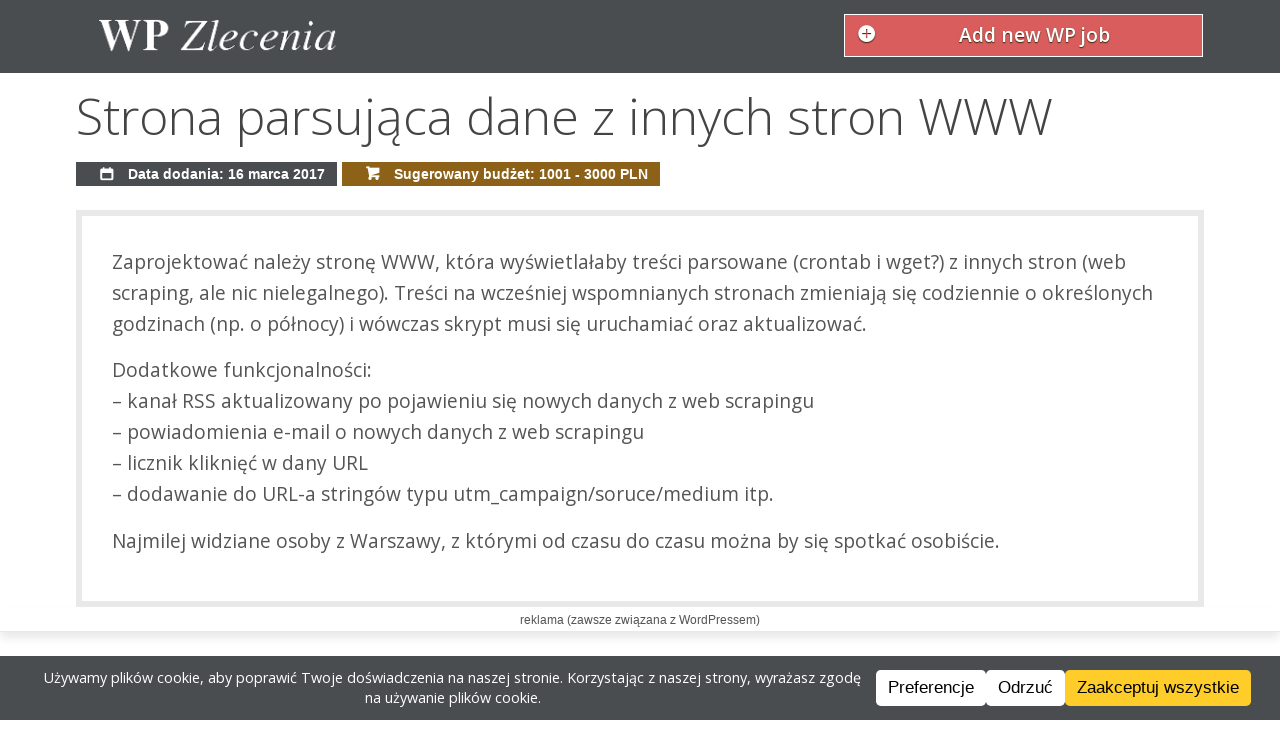

--- FILE ---
content_type: text/html; charset=UTF-8
request_url: https://wpzlecenia.pl/2017/03/strona-parsujaca-dane-z-innych-stron-www/
body_size: 10159
content:
<!doctype html>
<!-- paulirish.com/2008/conditional-stylesheets-vs-css-hacks-answer-neither/ -->
<!--[if lt IE 7]> <html class="no-js ie6 oldie" lang="en"> <![endif]-->
<!--[if IE 7]>    <html class="no-js ie7 oldie" lang="en"> <![endif]-->
<!--[if IE 8]>    <html class="no-js ie8 oldie" lang="en"> <![endif]-->
<!--[if IE 9]>    <html class="no-js ie9" lang="en"> <![endif]-->
<!-- Consider adding an manifest.appcache: h5bp.com/d/Offline -->
<!--[if gt IE 8]><!--> <html class="no-js" lang="en" itemscope itemtype="http://schema.org/Product"> <!--<![endif]-->
<head>
    <meta charset="utf-8">

    <!-- replaced -->

    <!-- Use the .htaccess and remove these lines to avoid edge case issues.
       More info: h5bp.com/b/378 -->
    <meta http-equiv="X-UA-Compatible" content="IE=edge,chrome=1">
    <meta name="author" content="humans.txt">

    <link rel="shortcut icon" href="https://wpzlecenia.pl/wp-content/themes/nwpzlecenia/favicon.png" type="image/x-icon" />

    <!-- Facebook Metadata /-->
     
         <meta property="og:title" content="Strona parsująca dane z innych stron WWW" />
         <meta property="og:description" content="Zaprojektować należy stronę WWW, która wyświetlałaby treści parsowane (crontab i wget?) z innych stron (web scraping, ale nic nielegalnego). Treści na wcześniej wspomnianych stronach zmieniają się codziennie o określonych godzinach (np. o północy) i wówczas skrypt musi się uruchamiać oraz aktualizować.Dodatkowe funkcjonalności:- kanał RSS aktualizowany po pojawieniu się nowych danych z web scrapingu- powiadomienia e-mail o nowych danych z web scrapingu- licznik kliknięć w dany URL- dodawanie do URL-a stringów typu utm_campaign/soruce/medium itp.Najmilej widziane osoby z Warszawy, z którymi od czasu do czasu można by się spotkać osobiście." />
         <meta property="og:image" content="" />
         <meta property="og:url" content="https://wpzlecenia.pl/2017/03/strona-parsujaca-dane-z-innych-stron-www/" />
         <meta property="og:type" content="article" />
         <meta property="og:site_name" content="WP Zlecenia" />
         

    <meta name="viewport" content="width=device-width, initial-scale=1.0, maximum-scale=5">

    <!-- We highly recommend you use SASS and write your custom styles in sass/_custom.scss.
       However, there is a blank style.css in the css directory should you prefer -->
    <link rel="stylesheet" href="https://wpzlecenia.pl/wp-content/themes/nwpzlecenia/css/gumby.css">
    <link rel="stylesheet" href="https://wpzlecenia.pl/wp-content/themes/nwpzlecenia/style.css">

    <script src="https://wpzlecenia.pl/wp-content/themes/nwpzlecenia/js/libs/modernizr-2.6.2.min.js"></script>

    <meta name='robots' content='index, follow, max-image-preview:large, max-snippet:-1, max-video-preview:-1' />

	<!-- This site is optimized with the Yoast SEO plugin v26.7 - https://yoast.com/wordpress/plugins/seo/ -->
	<title>Strona parsująca dane z innych stron WWW - WP Zlecenia</title>
	<link rel="canonical" href="https://wpzlecenia.pl/2017/03/strona-parsujaca-dane-z-innych-stron-www/" />
	<meta name="twitter:label1" content="Napisane przez" />
	<meta name="twitter:data1" content="admin" />
	<meta name="twitter:label2" content="Szacowany czas czytania" />
	<meta name="twitter:data2" content="1 minuta" />
	<script type="application/ld+json" class="yoast-schema-graph">{"@context":"https://schema.org","@graph":[{"@type":"Article","@id":"https://wpzlecenia.pl/2017/03/strona-parsujaca-dane-z-innych-stron-www/#article","isPartOf":{"@id":"https://wpzlecenia.pl/2017/03/strona-parsujaca-dane-z-innych-stron-www/"},"author":{"name":"admin","@id":"https://wpzlecenia.pl/#/schema/person/94c64fc14b99bcff66d935b7661d72ae"},"headline":"Strona parsująca dane z innych stron WWW","datePublished":"2017-03-16T11:23:16+00:00","mainEntityOfPage":{"@id":"https://wpzlecenia.pl/2017/03/strona-parsujaca-dane-z-innych-stron-www/"},"wordCount":120,"commentCount":0,"publisher":{"@id":"https://wpzlecenia.pl/#organization"},"articleSection":["Zlecenia"],"inLanguage":"pl-PL","potentialAction":[{"@type":"CommentAction","name":"Comment","target":["https://wpzlecenia.pl/2017/03/strona-parsujaca-dane-z-innych-stron-www/#respond"]}]},{"@type":"WebPage","@id":"https://wpzlecenia.pl/2017/03/strona-parsujaca-dane-z-innych-stron-www/","url":"https://wpzlecenia.pl/2017/03/strona-parsujaca-dane-z-innych-stron-www/","name":"Strona parsująca dane z innych stron WWW - WP Zlecenia","isPartOf":{"@id":"https://wpzlecenia.pl/#website"},"datePublished":"2017-03-16T11:23:16+00:00","breadcrumb":{"@id":"https://wpzlecenia.pl/2017/03/strona-parsujaca-dane-z-innych-stron-www/#breadcrumb"},"inLanguage":"pl-PL","potentialAction":[{"@type":"ReadAction","target":["https://wpzlecenia.pl/2017/03/strona-parsujaca-dane-z-innych-stron-www/"]}]},{"@type":"BreadcrumbList","@id":"https://wpzlecenia.pl/2017/03/strona-parsujaca-dane-z-innych-stron-www/#breadcrumb","itemListElement":[{"@type":"ListItem","position":1,"name":"Strona główna","item":"https://wpzlecenia.pl/"},{"@type":"ListItem","position":2,"name":"Strona parsująca dane z innych stron WWW"}]},{"@type":"WebSite","@id":"https://wpzlecenia.pl/#website","url":"https://wpzlecenia.pl/","name":"WP Zlecenia","description":"Łączymy wordpressowych specjalistów z ludźmi, którzy potrzebują wordpressowej pomocy","publisher":{"@id":"https://wpzlecenia.pl/#organization"},"potentialAction":[{"@type":"SearchAction","target":{"@type":"EntryPoint","urlTemplate":"https://wpzlecenia.pl/?s={search_term_string}"},"query-input":{"@type":"PropertyValueSpecification","valueRequired":true,"valueName":"search_term_string"}}],"inLanguage":"pl-PL"},{"@type":"Organization","@id":"https://wpzlecenia.pl/#organization","name":"WP Zlecenia","url":"https://wpzlecenia.pl/","logo":{"@type":"ImageObject","inLanguage":"pl-PL","@id":"https://wpzlecenia.pl/#/schema/logo/image/","url":"https://wpzlecenia.pl/wp-content/uploads/cropped-Zrzut-ekranu-z-2024-09-29-20-59-57-1.png","contentUrl":"https://wpzlecenia.pl/wp-content/uploads/cropped-Zrzut-ekranu-z-2024-09-29-20-59-57-1.png","width":512,"height":512,"caption":"WP Zlecenia"},"image":{"@id":"https://wpzlecenia.pl/#/schema/logo/image/"},"sameAs":["https://www.facebook.com/wpzlecenia","https://bsky.app/profile/wpzlecenia.bsky.social"]},{"@type":"Person","@id":"https://wpzlecenia.pl/#/schema/person/94c64fc14b99bcff66d935b7661d72ae","name":"admin","image":{"@type":"ImageObject","inLanguage":"pl-PL","@id":"https://wpzlecenia.pl/#/schema/person/image/","url":"https://secure.gravatar.com/avatar/944a755d72d33d3100e762ab4ef7a1c8920240f3e82c167923eeb7b7c41d30c2?s=96&d=mm&r=g","contentUrl":"https://secure.gravatar.com/avatar/944a755d72d33d3100e762ab4ef7a1c8920240f3e82c167923eeb7b7c41d30c2?s=96&d=mm&r=g","caption":"admin"},"url":"https://wpzlecenia.pl/author/admin/"}]}</script>
	<!-- / Yoast SEO plugin. -->


<link rel="alternate" type="application/rss+xml" title="WP Zlecenia &raquo; Strona parsująca dane z innych stron WWW Kanał z komentarzami" href="https://wpzlecenia.pl/2017/03/strona-parsujaca-dane-z-innych-stron-www/feed/" />
<link rel="alternate" title="oEmbed (JSON)" type="application/json+oembed" href="https://wpzlecenia.pl/wp-json/oembed/1.0/embed?url=https%3A%2F%2Fwpzlecenia.pl%2F2017%2F03%2Fstrona-parsujaca-dane-z-innych-stron-www%2F" />
<link rel="alternate" title="oEmbed (XML)" type="text/xml+oembed" href="https://wpzlecenia.pl/wp-json/oembed/1.0/embed?url=https%3A%2F%2Fwpzlecenia.pl%2F2017%2F03%2Fstrona-parsujaca-dane-z-innych-stron-www%2F&#038;format=xml" />
<style id='wp-img-auto-sizes-contain-inline-css' type='text/css'>
img:is([sizes=auto i],[sizes^="auto," i]){contain-intrinsic-size:3000px 1500px}
/*# sourceURL=wp-img-auto-sizes-contain-inline-css */
</style>
<style id='wp-emoji-styles-inline-css' type='text/css'>

	img.wp-smiley, img.emoji {
		display: inline !important;
		border: none !important;
		box-shadow: none !important;
		height: 1em !important;
		width: 1em !important;
		margin: 0 0.07em !important;
		vertical-align: -0.1em !important;
		background: none !important;
		padding: 0 !important;
	}
/*# sourceURL=wp-emoji-styles-inline-css */
</style>
<style id='wp-block-library-inline-css' type='text/css'>
:root{--wp-block-synced-color:#7a00df;--wp-block-synced-color--rgb:122,0,223;--wp-bound-block-color:var(--wp-block-synced-color);--wp-editor-canvas-background:#ddd;--wp-admin-theme-color:#007cba;--wp-admin-theme-color--rgb:0,124,186;--wp-admin-theme-color-darker-10:#006ba1;--wp-admin-theme-color-darker-10--rgb:0,107,160.5;--wp-admin-theme-color-darker-20:#005a87;--wp-admin-theme-color-darker-20--rgb:0,90,135;--wp-admin-border-width-focus:2px}@media (min-resolution:192dpi){:root{--wp-admin-border-width-focus:1.5px}}.wp-element-button{cursor:pointer}:root .has-very-light-gray-background-color{background-color:#eee}:root .has-very-dark-gray-background-color{background-color:#313131}:root .has-very-light-gray-color{color:#eee}:root .has-very-dark-gray-color{color:#313131}:root .has-vivid-green-cyan-to-vivid-cyan-blue-gradient-background{background:linear-gradient(135deg,#00d084,#0693e3)}:root .has-purple-crush-gradient-background{background:linear-gradient(135deg,#34e2e4,#4721fb 50%,#ab1dfe)}:root .has-hazy-dawn-gradient-background{background:linear-gradient(135deg,#faaca8,#dad0ec)}:root .has-subdued-olive-gradient-background{background:linear-gradient(135deg,#fafae1,#67a671)}:root .has-atomic-cream-gradient-background{background:linear-gradient(135deg,#fdd79a,#004a59)}:root .has-nightshade-gradient-background{background:linear-gradient(135deg,#330968,#31cdcf)}:root .has-midnight-gradient-background{background:linear-gradient(135deg,#020381,#2874fc)}:root{--wp--preset--font-size--normal:16px;--wp--preset--font-size--huge:42px}.has-regular-font-size{font-size:1em}.has-larger-font-size{font-size:2.625em}.has-normal-font-size{font-size:var(--wp--preset--font-size--normal)}.has-huge-font-size{font-size:var(--wp--preset--font-size--huge)}.has-text-align-center{text-align:center}.has-text-align-left{text-align:left}.has-text-align-right{text-align:right}.has-fit-text{white-space:nowrap!important}#end-resizable-editor-section{display:none}.aligncenter{clear:both}.items-justified-left{justify-content:flex-start}.items-justified-center{justify-content:center}.items-justified-right{justify-content:flex-end}.items-justified-space-between{justify-content:space-between}.screen-reader-text{border:0;clip-path:inset(50%);height:1px;margin:-1px;overflow:hidden;padding:0;position:absolute;width:1px;word-wrap:normal!important}.screen-reader-text:focus{background-color:#ddd;clip-path:none;color:#444;display:block;font-size:1em;height:auto;left:5px;line-height:normal;padding:15px 23px 14px;text-decoration:none;top:5px;width:auto;z-index:100000}html :where(.has-border-color){border-style:solid}html :where([style*=border-top-color]){border-top-style:solid}html :where([style*=border-right-color]){border-right-style:solid}html :where([style*=border-bottom-color]){border-bottom-style:solid}html :where([style*=border-left-color]){border-left-style:solid}html :where([style*=border-width]){border-style:solid}html :where([style*=border-top-width]){border-top-style:solid}html :where([style*=border-right-width]){border-right-style:solid}html :where([style*=border-bottom-width]){border-bottom-style:solid}html :where([style*=border-left-width]){border-left-style:solid}html :where(img[class*=wp-image-]){height:auto;max-width:100%}:where(figure){margin:0 0 1em}html :where(.is-position-sticky){--wp-admin--admin-bar--position-offset:var(--wp-admin--admin-bar--height,0px)}@media screen and (max-width:600px){html :where(.is-position-sticky){--wp-admin--admin-bar--position-offset:0px}}
/*wp_block_styles_on_demand_placeholder:696da03476c26*/
/*# sourceURL=wp-block-library-inline-css */
</style>
<style id='classic-theme-styles-inline-css' type='text/css'>
/*! This file is auto-generated */
.wp-block-button__link{color:#fff;background-color:#32373c;border-radius:9999px;box-shadow:none;text-decoration:none;padding:calc(.667em + 2px) calc(1.333em + 2px);font-size:1.125em}.wp-block-file__button{background:#32373c;color:#fff;text-decoration:none}
/*# sourceURL=/wp-includes/css/classic-themes.min.css */
</style>
<script type="text/javascript" async src="https://wpzlecenia.pl/wp-content/plugins/burst-statistics/assets/js/timeme/timeme.min.js?ver=1767792392" id="burst-timeme-js"></script>
<script type="text/javascript" async src="https://wpzlecenia.pl/wp-content/uploads/burst/js/burst.min.js?ver=1768772310" id="burst-js"></script>
<link rel="https://api.w.org/" href="https://wpzlecenia.pl/wp-json/" /><link rel="alternate" title="JSON" type="application/json" href="https://wpzlecenia.pl/wp-json/wp/v2/posts/5804" /><link rel="EditURI" type="application/rsd+xml" title="RSD" href="https://wpzlecenia.pl/xmlrpc.php?rsd" />
<meta name="generator" content="WordPress 6.9" />
<link rel='shortlink' href='https://wpzlecenia.pl/?p=5804' />
<meta property="fediverse:creator" name="fediverse:creator" content="wpzlecenia.pl@wpzlecenia.pl" />

<link rel="alternate" title="ActivityPub (JSON)" type="application/activity+json" href="https://wpzlecenia.pl/?p=5804" />
<link rel="icon" href="https://wpzlecenia.pl/wp-content/uploads/cropped-Zrzut-ekranu-z-2024-09-29-20-59-57-1-32x32.png" sizes="32x32" />
<link rel="icon" href="https://wpzlecenia.pl/wp-content/uploads/cropped-Zrzut-ekranu-z-2024-09-29-20-59-57-1-192x192.png" sizes="192x192" />
<link rel="apple-touch-icon" href="https://wpzlecenia.pl/wp-content/uploads/cropped-Zrzut-ekranu-z-2024-09-29-20-59-57-1-180x180.png" />
<meta name="msapplication-TileImage" content="https://wpzlecenia.pl/wp-content/uploads/cropped-Zrzut-ekranu-z-2024-09-29-20-59-57-1-270x270.png" />

</head>



<body class="wp-singular post-template-default single single-post postid-5804 single-format-standard wp-theme-nwpzlecenia" data-burst_id="5804" data-burst_type="post">

<nav class="navbar" gumby-fixed="top">
  <div class="row logo-container">
    <h1 class="three columns logo">
      <a href="https://wpzlecenia.pl/">
        <img src="https://wpzlecenia.pl/wp-content/themes/nwpzlecenia/img/logo1.png" alt="">
      </a>
    </h1>

    <div class="five columns"></div>

    <ul class="four columns">
      <li id="add-adv-button-container">
          <script>
              var userLang = navigator.language || navigator.userLanguage;
              if ( 'pl' === userLang ) {
                  var buttonText = 'Dodaj zlecenie';
              } else {
                  var buttonText = 'Add new WP job';
              }
          </script>
        <p class="medium danger btn icon-plus-circled icon-left pretty add-adv-button">
            <a title="Dodaj zlecenie" href="https://wpzlecenia.pl/freelancing-wordpress-zlecenia-dodaj-zlecenie/"><script> document.write( buttonText ) </script></a>
        </p>

      </li>


    </ul>

  </div>
</nav>
<div class="container">
		<!-- post -->
	<div class="row single-ad-title">
		<a href="https://wpzlecenia.pl/2017/03/strona-parsujaca-dane-z-innych-stron-www/"><h2>Strona parsująca dane z innych stron WWW</h2></a>

	</div>

	<div class="row">
		<div class="twelve columns">
				<div class="primary label"> <i class="icon-calendar"></i> Data dodania: 16 marca 2017</div>
								<div class="danger label"><a><i class="icon-basket"></i> Sugerowany budżet: 1001 - 3000 PLN</a></div>
							</div>
	</div>

	<div class="row content single-content">
		<p>Zaprojektować należy stronę WWW, która wyświetlałaby treści parsowane (crontab i wget?) z innych stron (web scraping, ale nic nielegalnego). Treści na wcześniej wspomnianych stronach zmieniają się codziennie o określonych godzinach (np. o północy) i wówczas skrypt musi się uruchamiać oraz aktualizować.</p>
<p>Dodatkowe funkcjonalności:<br />
&#8211; kanał RSS aktualizowany po pojawieniu się nowych danych z web scrapingu<br />
&#8211; powiadomienia e-mail o nowych danych z web scrapingu<br />
&#8211; licznik kliknięć w dany URL<br />
&#8211; dodawanie do URL-a stringów typu utm_campaign/soruce/medium itp.</p>
<p>Najmilej widziane osoby z Warszawy, z którymi od czasu do czasu można by się spotkać osobiście.</p>
	</div>

	<div class="rklma">
		<a href="https://pl.wordpress.org/plugins/wc-price-history/"
	title=""
	target="_blank"
	style="display: block; max-width: 660px; margin: auto; color: #4a4d50;">
	Prowadzisz <strong>sklep internetowy</strong>?<br>
	<strong>Pobierz darmową wtyczkę</strong> do śledzenia i wyświetlania historii ceny produktów.<br>
	Uzyskaj zgodność z dyrektywą <strong>Omnibus</strong> za zero złotych!
</a>
<a href="https://pl.wordpress.org/plugins/wc-price-history/"
	title=""
	target="_blank"
	style="display: block; max-width: 660px; text-align: right; ; margin: auto; margin-top: 10px; clear: both; font-weight: bold; text-decoration: underline; color: #4a4d50;">
	Kliknij by pobrać WC Price History
</a>	</div>

				<div class="row">
				<h3>Kontakt ze zleceniodawcą</h3>
								<p><strong>Ogłoszenie zostało zamknięte</strong> i z tego powodu dane kontaktowe zostały ukryte. Ogłoszenia zostają oznaczone jako zamnięte automatycznie po 14 dniach lub wcześniej na wniosek zleceniodawcy.</p
				<p>Czy chcesz następnym razem dostać informację o nowym zleceniu jako pierwszy? <strong><a href="https://wpzlecenia.pl/czytaj-zlecenia-zanim-pojawia-sie-stronie/">Kliknij tutaj i dowiedz się jak!</a></strong></p>
							</div>
	


		<!-- post navigation -->
	

</div>

</div>

<div class="footer container shaded">
  <div class="row">
    <div class="three columns">
    <h5>Jesteśmy na Facebooku</h5>
    <a href="https://www.facebook.com/wpzlecenia" target="_blank">
	    Nasza społeczność na fejsie to ponad 1800 osób, dołącz do nich!
    </a>
    </div>

    <div class="three columns">
      <h5>Zobacz też:</h5>

      <p><a href="https://wpzlecenia.pl/czytaj-zlecenia-zanim-pojawia-sie-stronie/konfiguruj-powiadomienia/">Konfiguruj powiadomienia</a></p>
      <p><a href="https://wpzlecenia.pl/nasz-blog/">Nasz blog</a></p>
      <p><a href="https://wpzlecenia.pl/informacje/">Informacje o stronie</a></p>
      <p><a href="https://wpzlecenia.pl/feed/"> <i class="icon-rss"></i> Subskrybuj</a></p>



    </div>
      <div class="six columns">
          <h5>Wspieraj WPzlecenia</h5>
          <p>Strona funkcjonuje zupełnie za darmo, postaw za to kawę jej autorowi!</p>
	      <a href="https://buycoffee.to/wpzlecenia" target="_blank"><img src="https://buycoffee.to/btn/buycoffeeto-btn-primary.svg" style="width: 187px; margin-bottom: 50px" alt="Postaw mi kawę na buycoffee.to"></a>
      </div>
  </div>

  <script type="speculationrules">
{"prefetch":[{"source":"document","where":{"and":[{"href_matches":"/*"},{"not":{"href_matches":["/wp-*.php","/wp-admin/*","/wp-content/uploads/*","/wp-content/*","/wp-content/plugins/*","/wp-content/themes/nwpzlecenia/*","/*\\?(.+)"]}},{"not":{"selector_matches":"a[rel~=\"nofollow\"]"}},{"not":{"selector_matches":".no-prefetch, .no-prefetch a"}}]},"eagerness":"conservative"}]}
</script>
<div id="wpconsent-root" style="--wpconsent-z-index: 900000; --wpconsent-background: #4a4d50; --wpconsent-text: #ffffff; --wpconsent-outline-color: rgba(255, 255, 255, 0.2); --wpconsent-accept-bg: #ffcd2a; --wpconsent-cancel-bg: #ffffff; --wpconsent-preferences-bg: #ffffff; --wpconsent-accept-color: #000000; --wpconsent-cancel-color: #000000; --wpconsent-preferences-color: #000000; --wpconsent-font-size: 12px;"><div id="wpconsent-container" style="display: none;"></div><template id="wpconsent-template"><div class="wpconsent-banner-holder wpconsent-banner-long wpconsent-banner-long-bottom" id="wpconsent-banner-holder" tabindex="-1" role="dialog"><div class="wpconsent-banner" part="wpconsent-banner"><div class="wpconsent-banner-body" part="wpconsent-banner-body"><h2 id="wpconsent-banner-title" class="screen-reader-text">Cookie Consent</h2><div class="wpconsent-banner-message" tabindex="0"><p>Używamy plików cookie, aby poprawić Twoje doświadczenia na naszej stronie. Korzystając z naszej strony, wyrażasz zgodę na używanie plików cookie.</p>
</div></div><div class="wpconsent-banner-footer wpconsent-button-size-small wpconsent-button-corner-slightly-rounded wpconsent-button-type-filled" part="wpconsent-banner-footer"><button type="button" id="wpconsent-preferences-all" class="wpconsent-preferences-cookies wpconsent-banner-button wpconsent-preferences-all" part="wpconsent-button-preferences">Preferencje</button><button type="button" id="wpconsent-cancel-all" class="wpconsent-cancel-cookies wpconsent-banner-button wpconsent-cancel-all" part="wpconsent-button-cancel">Odrzuć</button><button type="button" id="wpconsent-accept-all" class="wpconsent-accept-cookies wpconsent-banner-button wpconsent-accept-all" part="wpconsent-button-accept">Zaakceptuj wszystkie</button></div></div></div><div id="wpconsent-preferences-modal" class="wpconsent-preferences-modal" style="display:none;" tabindex="-1" role="dialog" aria-modal="true" part="wpconsent-preferences-modal"><div class="wpconsent-preferences-content" part="wpconsent-preferences-content"><div class="wpconsent-preferences-header" part="wpconsent-preferences-header"><h2 id="wpconsent-preferences-title" tabindex="0" part="wpconsent-preferences-title">Ta strona używa ciasteczek</h2><div class="wpconsent-preferences-header-right"><button class="wpconsent-preferences-header-close" id="wpconsent-preferences-close" aria-label="Close" part="wpconsent-preferences-close">&times;</button></div></div><div class="wpconsent-preferences-body"><div class="wpconsent_preferences_panel_description" part="wpconsent-preferences-description"><p>Strony internetowe przechowują pliki cookie, aby poprawić funkcjonalność i spersonalizować Twoje doświadczenia. Możesz zarządzać swoimi preferencjami, ale zablokowanie niektórych plików cookie może wpłynąć na wydajność strony i świadczone usługi.</p>
</div><div class="wpconsent-preference-cookies wpconsent-preferences-accordion" part="wpconsent-preferences-accordion"><div class="wpconsent-preferences-accordion-item wpconsent-cookie-category wpconsent-cookie-category-essential" part="wpconsent-accordion-item wpconsent-category-essential"><div class="wpconsent-preferences-accordion-header" part="wpconsent-accordion-header"><div class="wpconsent-cookie-category-text"><button class="wpconsent-preferences-accordion-toggle" aria-label="Toggle Konieczne do działania" aria-expanded="false" part="wpconsent-accordion-toggle"><span class="wpconsent-preferences-accordion-arrow"></span></button><label for="cookie-category-essential">Konieczne do działania</label></div><div class="wpconsent-cookie-category-checkbox"><label class="wpconsent-preferences-checkbox-toggle wpconsent-preferences-checkbox-toggle-disabled" part="wpconsent-checkbox-toggle wpconsent-checkbox-toggle-disabled"><input type="checkbox" id="cookie-category-essential" checked disabled><span class="wpconsent-preferences-checkbox-toggle-slider"></span></label></div></div><div class="wpconsent-preferences-accordion-content" part="wpconsent-accordion-content"><p class="wpconsent-category-description" tabindex="0">Niezbędne pliki cookie umożliwiają podstawowe funkcje i są konieczne do prawidłowego działania strony internetowej.</p><div class="wpconsent-preferences-cookies-list" part="wpconsent-cookies-list"><div class="wpconsent-preferences-list-header" part="wpconsent-cookies-list-header"><div class="cookie-name">Nazwa</div><div class="cookie-desc">Opis</div><div class="cookie-duration">Czas działania</div></div><div class="wpconsent-preferences-list-item" data-cookie-id="13633" part="wpconsent-cookies-list-item"><div class="cookie-name">Zapamiętywanie preferencji ciasteczek</div><div class="cookie-desc">Ten plik cookie jest używany do przechowywania preferencji użytkownika dotyczących zgody na pliki cookie.</div><div class="cookie-duration">120 dni</div></div></div></div></div><div class="wpconsent-preferences-accordion-item wpconsent-cookie-category" part="wpconsent-accordion-item wpconsent-cookie-policy-item"><div class="wpconsent-preferences-accordion-header" part="wpconsent-accordion-header"><div class="wpconsent-cookie-category-text"><button class="wpconsent-preferences-accordion-toggle" aria-label="Toggle Polityka Plików Cookie" aria-expanded="false" part="wpconsent-accordion-toggle"><span class="wpconsent-preferences-accordion-arrow"></span></button><label class="wpconsent-cookie-policy-title">Polityka Plików Cookie</label></div></div><div class="wpconsent-preferences-accordion-content" part="wpconsent-accordion-content"><p tabindex="0" class="wpconsent-cookie-policy-text">Więcej informacji znajdziesz w naszej <a href="https://wpzlecenia.pl/cookie-policy/">Polityka prywatności</a> i .</p></div></div></div></div><div class="wpconsent-preferences-actions" part="wpconsent-preferences-actions"><div class="wpconsent-preferences-buttons wpconsent-button-size-small wpconsent-button-corner-slightly-rounded wpconsent-button-type-filled" part="wpconsent-preferences-buttons"><div class="wpconsent-preferences-buttons-left" part="wpconsent-preferences-buttons-left"><button class="wpconsent-accept-all wpconsent-banner-button" part="wpconsent-preferences-accept-button">Zaakceptuj wszystkie</button><button class="wpconsent-close-preferences wpconsent-banner-button" part="wpconsent-preferences-cancel-button">Zamknij</button></div><button class="wpconsent-save-preferences wpconsent-banner-button" part="wpconsent-preferences-save-button">Zapisz i zamknij</button></div></div></div></div><button id="wpconsent-consent-floating" class="wpconsent-consent-floating-button" part="wpconsent-settings-button" style="background-color: #4a4d50; color: #ffffff;" aria-label="Cookie Preferences"><svg class="wpconsent-icon wpconsent-icon-preferences" width="24" height="24" viewBox="0 -960 960 960" xmlns="http://www.w3.org/2000/svg"><path d="m370-80-16-128q-13-5-24.5-12T307-235l-119 50L78-375l103-78q-1-7-1-13.5v-27q0-6.5 1-13.5L78-585l110-190 119 50q11-8 23-15t24-12l16-128h220l16 128q13 5 24.5 12t22.5 15l119-50 110 190-103 78q1 7 1 13.5v27q0 6.5-2 13.5l103 78-110 190-118-50q-11 8-23 15t-24 12L590-80H370Zm70-80h79l14-106q31-8 57.5-23.5T639-327l99 41 39-68-86-65q5-14 7-29.5t2-31.5q0-16-2-31.5t-7-29.5l86-65-39-68-99 42q-22-23-48.5-38.5T533-694l-13-106h-79l-14 106q-31 8-57.5 23.5T321-633l-99-41-39 68 86 64q-5 15-7 30t-2 32q0 16 2 31t7 30l-86 65 39 68 99-42q22 23 48.5 38.5T427-266l13 106Zm42-180q58 0 99-41t41-99q0-58-41-99t-99-41q-59 0-99.5 41T342-480q0 58 40.5 99t99.5 41Zm-2-140Z" fill="#ffffff" /></svg></button></template></div><script type="text/javascript" id="wpconsent-frontend-js-js-extra">
/* <![CDATA[ */
var wpconsent = {"consent_duration":"120","api_url":"https://wpzlecenia.pl/wp-json/wpconsent/v1","nonce":"","records_of_consent":"0","css_url":"https://wpzlecenia.pl/wp-content/plugins/wpconsent-premium/build/frontend-pro.css","css_version":"69fedfaec866286d7fe0","default_allow":"","consent_type":"optin","manual_toggle_services":"","enable_consent_floating":"","slugs":["essential","statistics","marketing"],"geolocation":{"enabled":false,"api_url":"https://wpzlecenia.pl/wp-json/wpconsent/v1/geolocation","location_groups":[]},"current_language":"pl_PL","enable_script_blocking":"1","enable_consent_banner":"1","enable_shared_consent":"","cookie_domain":"","accept_button_enabled":"1","cancel_button_enabled":"1","preferences_button_enabled":"1","respect_gpc":"","original_default_allow":"","original_enable_consent_banner":"1","original_enable_script_blocking":"1","original_accept_button_enabled":"1","original_cancel_button_enabled":"1","original_preferences_button_enabled":"1","original_banner_message":"U\u017cywamy plik\u00f3w cookie, aby poprawi\u0107 Twoje do\u015bwiadczenia na naszej stronie. Korzystaj\u0105c z naszej strony, wyra\u017casz zgod\u0119 na u\u017cywanie plik\u00f3w cookie."};
//# sourceURL=wpconsent-frontend-js-js-extra
/* ]]> */
</script>
<script type="text/javascript" src="https://wpzlecenia.pl/wp-content/plugins/wpconsent-premium/build/frontend-pro.js?ver=69fedfaec866286d7fe0" id="wpconsent-frontend-js-js"></script>
<script id="wp-emoji-settings" type="application/json">
{"baseUrl":"https://s.w.org/images/core/emoji/17.0.2/72x72/","ext":".png","svgUrl":"https://s.w.org/images/core/emoji/17.0.2/svg/","svgExt":".svg","source":{"concatemoji":"https://wpzlecenia.pl/wp-includes/js/wp-emoji-release.min.js?ver=6.9"}}
</script>
<script type="module">
/* <![CDATA[ */
/*! This file is auto-generated */
const a=JSON.parse(document.getElementById("wp-emoji-settings").textContent),o=(window._wpemojiSettings=a,"wpEmojiSettingsSupports"),s=["flag","emoji"];function i(e){try{var t={supportTests:e,timestamp:(new Date).valueOf()};sessionStorage.setItem(o,JSON.stringify(t))}catch(e){}}function c(e,t,n){e.clearRect(0,0,e.canvas.width,e.canvas.height),e.fillText(t,0,0);t=new Uint32Array(e.getImageData(0,0,e.canvas.width,e.canvas.height).data);e.clearRect(0,0,e.canvas.width,e.canvas.height),e.fillText(n,0,0);const a=new Uint32Array(e.getImageData(0,0,e.canvas.width,e.canvas.height).data);return t.every((e,t)=>e===a[t])}function p(e,t){e.clearRect(0,0,e.canvas.width,e.canvas.height),e.fillText(t,0,0);var n=e.getImageData(16,16,1,1);for(let e=0;e<n.data.length;e++)if(0!==n.data[e])return!1;return!0}function u(e,t,n,a){switch(t){case"flag":return n(e,"\ud83c\udff3\ufe0f\u200d\u26a7\ufe0f","\ud83c\udff3\ufe0f\u200b\u26a7\ufe0f")?!1:!n(e,"\ud83c\udde8\ud83c\uddf6","\ud83c\udde8\u200b\ud83c\uddf6")&&!n(e,"\ud83c\udff4\udb40\udc67\udb40\udc62\udb40\udc65\udb40\udc6e\udb40\udc67\udb40\udc7f","\ud83c\udff4\u200b\udb40\udc67\u200b\udb40\udc62\u200b\udb40\udc65\u200b\udb40\udc6e\u200b\udb40\udc67\u200b\udb40\udc7f");case"emoji":return!a(e,"\ud83e\u1fac8")}return!1}function f(e,t,n,a){let r;const o=(r="undefined"!=typeof WorkerGlobalScope&&self instanceof WorkerGlobalScope?new OffscreenCanvas(300,150):document.createElement("canvas")).getContext("2d",{willReadFrequently:!0}),s=(o.textBaseline="top",o.font="600 32px Arial",{});return e.forEach(e=>{s[e]=t(o,e,n,a)}),s}function r(e){var t=document.createElement("script");t.src=e,t.defer=!0,document.head.appendChild(t)}a.supports={everything:!0,everythingExceptFlag:!0},new Promise(t=>{let n=function(){try{var e=JSON.parse(sessionStorage.getItem(o));if("object"==typeof e&&"number"==typeof e.timestamp&&(new Date).valueOf()<e.timestamp+604800&&"object"==typeof e.supportTests)return e.supportTests}catch(e){}return null}();if(!n){if("undefined"!=typeof Worker&&"undefined"!=typeof OffscreenCanvas&&"undefined"!=typeof URL&&URL.createObjectURL&&"undefined"!=typeof Blob)try{var e="postMessage("+f.toString()+"("+[JSON.stringify(s),u.toString(),c.toString(),p.toString()].join(",")+"));",a=new Blob([e],{type:"text/javascript"});const r=new Worker(URL.createObjectURL(a),{name:"wpTestEmojiSupports"});return void(r.onmessage=e=>{i(n=e.data),r.terminate(),t(n)})}catch(e){}i(n=f(s,u,c,p))}t(n)}).then(e=>{for(const n in e)a.supports[n]=e[n],a.supports.everything=a.supports.everything&&a.supports[n],"flag"!==n&&(a.supports.everythingExceptFlag=a.supports.everythingExceptFlag&&a.supports[n]);var t;a.supports.everythingExceptFlag=a.supports.everythingExceptFlag&&!a.supports.flag,a.supports.everything||((t=a.source||{}).concatemoji?r(t.concatemoji):t.wpemoji&&t.twemoji&&(r(t.twemoji),r(t.wpemoji)))});
//# sourceURL=https://wpzlecenia.pl/wp-includes/js/wp-emoji-loader.min.js
/* ]]> */
</script>

</div>
<link rel="stylesheet" href="https://wpzlecenia.pl/wp-content/themes/nwpzlecenia/css/icons.css">

  <script src="https://wpzlecenia.pl/wp-content/themes/nwpzlecenia/js/libs/jquery-1.9.1.min.js"></script>

  <!--
  Include gumby.js followed by UI modules.
  Or concatenate and minify into a single file
-->
  <script src="https://wpzlecenia.pl/wp-content/themes/nwpzlecenia/js/libs/gumby.js"></script>
  <script src="https://wpzlecenia.pl/wp-content/themes/nwpzlecenia/js/libs/ui/gumby.retina.js"></script>
  <script src="https://wpzlecenia.pl/wp-content/themes/nwpzlecenia/js/libs/ui/gumby.fixed.js"></script>
  <script src="https://wpzlecenia.pl/wp-content/themes/nwpzlecenia/js/libs/ui/gumby.skiplink.js"></script>
  <script src="https://wpzlecenia.pl/wp-content/themes/nwpzlecenia/js/libs/ui/gumby.toggleswitch.js"></script>
  <script src="https://wpzlecenia.pl/wp-content/themes/nwpzlecenia/js/libs/ui/gumby.checkbox.js"></script>
  <!-- <script src="https://wpzlecenia.pl/wp-content/themes/nwpzlecenia/js/libs/ui/gumby.radiobtn.js"></script> -->
  <script src="https://wpzlecenia.pl/wp-content/themes/nwpzlecenia/js/libs/ui/jquery.validation.js"></script>
  <script src="https://wpzlecenia.pl/wp-content/themes/nwpzlecenia/js/libs/ui/gumby.tabs.js"></script>
  <script src="https://wpzlecenia.pl/wp-content/themes/nwpzlecenia/js/libs/gumby.min.js"></script>
  <script src="https://wpzlecenia.pl/wp-content/themes/nwpzlecenia/js/plugins.js"></script>
  <script src="https://wpzlecenia.pl/wp-content/themes/nwpzlecenia/js/main.js"></script>

  <script>
// Funkcja do pobrania unikalnych klas
function getUniqueClasses() {
    const allElements = document.getElementsByTagName('*');
    const classes = new Set();

    for (let element of allElements) {
        const elementClasses = element.classList;
        for (let className of elementClasses) {
            classes.add(className);
        }
    }

    return Array.from(classes);
}

// Funkcja do pobrania unikalnych id
function getUniqueIds() {
    const allElements = document.getElementsByTagName('*');
    const ids = new Set();

    for (let element of allElements) {
        if (element.id) {
            ids.add(element.id);
        }
    }

    return Array.from(ids);
}

// Pobierz i wyświetl klasy
const uniqueClasses = getUniqueClasses();
console.log('Unikalne klasy:', uniqueClasses);

// Pobierz i wyświetl id
const uniqueIds = getUniqueIds();
console.log('Unikalne id:', uniqueIds);
    </script>


  </body>
</html>